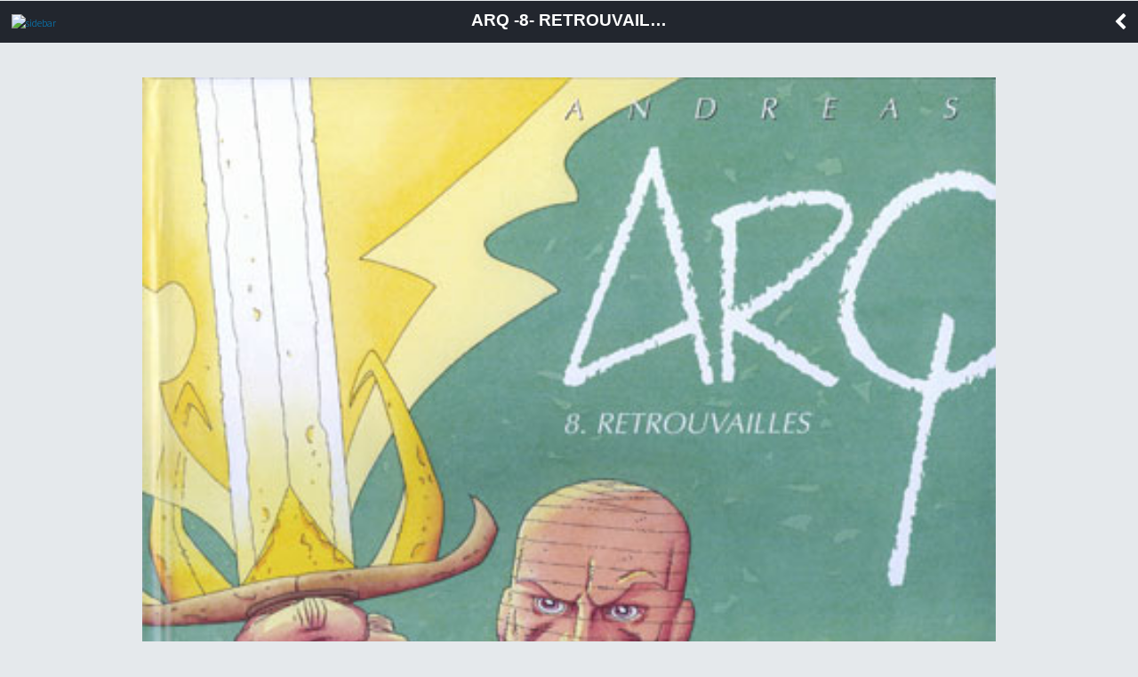

--- FILE ---
content_type: text/html; charset=UTF-8
request_url: https://m.bedetheque.com/BD-Arq-Tome-8-Retrouvailles-41689.html
body_size: 5652
content:
<!DOCTYPE html>
<html dir="ltr" lang="fr">
        <head>
                <!-- ENV/PRODUCTION/0 -->

                <title>Arq -8- Retrouvailles</title>
                <meta charset="utf-8" />                
                <meta name="viewport" content="width=device-width, initial-scale=1.0, maximum-scale=1.0, user-scalable=no" />
                <meta content="yes" name="apple-mobile-web-app-capable" />
                <meta name="keywords" content="bd, manga, comics, base, cote, argus, cotation, bdm, bande, dessinee, bandes, dessines, logiciel, gestion, collection, couverture, comix, petites annonces, ventes" />    
                <meta name="description" content="La base de donnÃ©es BD, manga et comics de rÃ©fÃ©rence. SÃ©ries, albums, auteurs, cotes, informations dÃ©taillÃ©es et petites annonces de ventes BD" />
                <meta name="author" lang="fr" content="Philippe MAGNERON" />
                <meta name="category" content="BD, bande dessinee" />
                
                <meta name="theme-color" content="#333333">
                <meta name="robots" content="index,follow" />
                                
                <link rel="icon" href="https://www.bedetheque.com/favicon_bdgest.svg"  type="image/svg+xml">
                
                                        <link rel="canonical" href="https://www.bedetheque.com/BD-Arq-Tome-8-Retrouvailles-41689.html" >
                
                <!-- bootstrap -->
                <link rel="stylesheet" href="https://m.bedetheque.com/css/bootstrap.min.css" />

                <!-- jQueryMobileCSS - styling-->
                <link rel="stylesheet" href="https://m.bedetheque.com/css/themes/bedetheque.min.css" />
                <link rel="stylesheet" href="https://m.bedetheque.com/css/themes/jquery.mobile.icons.min.css" />
                <link rel="stylesheet" href="https://code.jquery.com/mobile/1.4.5/jquery.mobile.structure-1.4.5.min.css" />

                <!-- jQueryMobile core CSS -->
                <link rel="stylesheet" href="https://m.bedetheque.com/css/jquery.mobile.min.css" />

                <!-- Owl stylesheet -->
                <link rel="stylesheet" href="https://m.bedetheque.com/css/owl.carousel.css">

                <!-- Owl Theme -->
                <link rel="stylesheet" href="https://m.bedetheque.com/css/owl.theme.css">

                <!-- NIGHTLY style -->
                <link rel="stylesheet" href="https://m.bedetheque.com/css/nightly.css" />

                <!-- Load Google Fonts -->
                <link rel="stylesheet" href="https://fonts.googleapis.com/css?family=Open+Sans:300,400,700" type="text/css">
                <link rel="stylesheet" href="https://fonts.googleapis.com/css?family=Source+Sans+Pro:300,400,600,700,900,300italic,400italic,600italic,700italic|Oswald:400,700" type="text/css">

                <!-- Load Font Awesome Icons -->
                <link rel="stylesheet" href="https://m.bedetheque.com/css/font-awesome.min.css">

                <!-- Custom style -->
                <link rel="stylesheet" href="https://www.bdgest.com/assets/css/mobile.css?v=f49badc8" />
                <link rel="stylesheet" href="https://www.bdgest.com/assets/css/aurelien.css?v=f49badc8" />
                
                

        <input type="hidden" value="" id="yyt">


        <script src='https://www.bedetheque.com/javascript/campagne?Zone[]=14&rd=5089'></script> 
</head>



<body class="album">

                        <script>
                if (Campagnes[14] != "") {
                        document.write("<div class=\"inter\">");
                        AfficheZone(14);
                        document.write("<a href=\"#\" data-role=\"none\" class=\"ui-btn ui-btn-inline ui-icon-delete ui-btn-icon-left close-inter ui-btn-d ui-mini\">Fermer la publicité</a>");
                        document.write("</div>");
                }
                </script> 
        

        <div data-role="page" data-theme='d' id="myPage"> 
                <div data-role="panel" data-display="push" id="sidebar" data-theme='d'>
                        <div class="logo">
                                <img src="https://www.bdgest.com/skin/Logo_BDGest_v5.png" />
                        </div>
                        <ul data-role="listview">
                                <li><a  href="https://m.bedetheque.com/" data-transition="slide" data-ajax="false"><i class="fa fa-home"></i> Accueil</a></li>
                                <li><a  href="https://m.bedetheque.com/album" data-transition="slide" data-ajax="false"><i class="fa fa-book"></i> Albums</a></li>                                        
                                <li><a href="https://m.bedetheque.com/serie" data-transition="slide" data-ajax="false"><i class="fa fa-comments"></i> Séries </a></li>
                                <li><a href="https://m.bedetheque.com/auteur" data-transition="slide" data-ajax="false"><i class="fa fa-users"></i> Auteurs</a></li>
                                <li><a href="https://m.bedetheque.com/nouveautes" data-transition="slide" data-ajax="false"><i class="fa fa-calendar"></i> Sorties BD</a></li>
                                <li><a href="https://m.bedetheque.com/revue" data-transition="slide" data-ajax="false"><i class="fa fa-newspaper-o"></i> Revues</a></li>
                                <li><a href="https://m.bedetheque.com/parabd" data-transition="slide" data-ajax="false"><i class="fa fa-legal"></i> Para-BD</a></li>
                                <li><a href="https://m.bedetheque.com/ventes" data-transition="slide" data-ajax="false"><i class="fa fa-shopping-cart"></i> Petites annonces</a></li>
                                <li><a href="https://m.bedetheque.com/chroniques" data-transition="slide" data-ajax="false"><i class="fa fa-heart"></i> Chroniques </a></li>
                                <li><a href="https://m.bedetheque.com/previews" data-transition="slide" data-ajax="false"><i class="fa fa-picture-o"></i> Previews </a></li>

                        </ul>
                </div>

                <div data-role="header" data-tap-toggle="false" id="header" data-position="fixed">    
                                                <a href='#sidebar'data-role="none"><img src="https://m.bedetheque.com/images/menu-icon.png" alt="sidebar" id="header-menu-icon" /></a>
                        <h1 class="header-title">
                                                                Arq -8- Retrouvailles                        </h1>
                        <a data-role="none" href="#" data-rel="back" class="header-back-button"><i class="fa fa-chevron-left"></i></a>

                                        </div>

                <div data-role="content">  

                                                
                        <div data-role="none" id="album-slider" class="owl-carousel nightly-inline-gallery">
        <img class="item" src="https://www.bedetheque.com/media/Couvertures/arq08_41689.jpg" alt="Couverture" />
                        <img class="item" src="https://www.bedetheque.com/media/Versos/Arq08ver.jpg" alt="Verso" />
                                <img class="item" src="https://www.bedetheque.com/media/Planches/PlancheA_41689.jpg" alt="Planche" />
                   

</div>

<ul id="album-detail" style="margin: 10px 0px !important;">

        <li class="title"><i class="fa fa-info-circle"></i> Informations sur l'album</li>
        <li>
                <label>Série : </label>
                <a href="https://m.bedetheque.com/serie-1824-BD-Arq.html" data-ajax="false">
                        Arq                </a>
        </li>
        <li><label>Titre : </label>Retrouvailles</li>
                        <li><label>Tome : </label>8</li>
                        

                <li>
                        <label>Note : </label>
                        <i class="fa fa-star"></i><i class="fa fa-star"></i><i class="fa fa-star"></i><i class="fa fa-star"></i><i class="fa fa-star-half-o"></i>                                                        4.56/5 (64 votes)
                                        </li>
        
        <li><label>Origine : </label>Europe</li>
        <li><label>Style : </label>Fantastique</li>
        <li><label>Identifiant : </label>41689</li>
                        <li class="">
                        <label>Scénario :</label>
                                                <a href="https://m.bedetheque.com/auteur-267-BD-Andreas.html" data-ajax="false"> 
                                               
                                Andreas                                        
                                </a>
                             
                </li>       
                                <li class="">
                        <label>Dessin :</label>
                                                <a href="https://m.bedetheque.com/auteur-267-BD-Andreas.html" data-ajax="false"> 
                                               
                                Andreas                                        
                                </a>
                             
                </li>       
                                <li class="">
                        <label>Couleurs :</label>
                                                <a href="https://m.bedetheque.com/auteur-267-BD-Andreas.html" data-ajax="false"> 
                                               
                                Andreas                                        
                                </a>
                             
                </li>       
                        <li>
                <label>Dépot légal : </label>01/2005                        </li>
                        <li><label>Achev. impr. : </label>12/2004</li>
                <li><label>Estimation : </label>non coté</li>
        <li><label>Editeur : </label><span>Delcourt</span></li>
                        
                <li><label>Cycle : </label><span>2</span></li>
                <li><label>Format : </label>Autre format</li>
        <li><label>ISBN  : </label><span>2-84789-662-7</span></li>
        <li><label>Planches :</label><span>46</span></li>
        <li><label>Autres info : </label>
                <i class="fa fa-check" title="Cette fiche est complète"></i>                <i class="fa fa-star" title="Edition originale"></i>                                                        <li>
                <label>Créé le : </label>04/01/2005 20:42:14                <span class="grise"> (maj 18/04/2009 16:46:28)</span>        </li>
                           
           
</ul>        

<a href="https://www.bedetheque.com/achat/amazon?IdAlbum=41689&s=bedetheque&r=mobile" class="ui-btn green"  data-ajax="false" target="_blank"><i class="fa fa-shopping-cart"></i> Acheter sur <b>Amazon</b></a>
<a href="https://www.bedetheque.com/achat/bdfugue?IdBDFugue=9782847896626&s=bedetheque&r=mobile" class="ui-btn green"  data-ajax="false" target="_blank"><i class="fa fa-shopping-cart"></i> Acheter sur <b>BDfugue</b></a>
<a href="https://www.bedetheque.com/achat/priceminister?IdAlbum=41689&s=bedetheque&r=mobile" class="ui-btn green" data-ajax="false" target="_blank"><i class="fa fa-shopping-cart"></i> Acheter sur <b>Rakuten</b></a>

        <ul data-role="listview" data-theme="d" style="margin: 25px 0px !important;">
                <li data-role="list-divider" role="heading"><i class="fa fa-comment"></i> La chronique</li>

                <li class="avis" data-theme="a">

                        <h2 class="serie">Par J-M Grimaud</h2>                                        
                        <div class="note-avis"><i class="fa fa-star"></i><i class="fa fa-star"></i><i class="fa fa-star"></i><i class="fa fa-star-half-o"></i><i class="fa fa-star-o"></i></div>

                        <span class="dropcap">T</span>
                        out commença lorsque cinq individus sans aucun point commun se retrouvèrent soudainement dans un univers inconnu. Où sont-ils ? Pourquoi sont-ils là ? Très vite séparés par différentes créatures plus ou moins hostiles, chacun va suivre sa voie et essayer de répondre à ces questions dans le but de sortir de ce monde étrange baptisé Arq. <br />
<br />
Après l'avoir délaissé l'espace d'un tome, ce nouvel album revient sur le destin de nos cinq protagonistes. Bientôt de nouveau réunis, arriveront-ils enfin à percer les mystères de Arq ? Ce n'est certainement pas pour tout de suite, sachant que nous n'avons même pas encore atteint la moitié de cette série prévue en 18 tomes !<br />
<br />
Depuis maintenant huit albums, Andreas nous balade avec brio pour notre plus grand plaisir. D'innombrables détails abondent et ne trouvent une signification qu'après plusieurs lectures. Le summum fut atteint dans un excellent cinquième tome riche en révélations aussi surprenantes que cohérentes. Un vrai casse-tête ? S'il est vrai que certaines productions d'Andreas ne sont compréhensibles qu'après de nombreuses réflexions (Rork, Cyrrus-Mil ou encore Le Triangle rouge), Arq est au contraire facile à suivre, grâce à une narration fluide particulièrement habile. Et même s'il est impossible de savoir où l'auteur veut en venir, on ne se sent jamais perdu. <br />
<br />
Mais revenons à ce huitième opus. Il s'agit plus d'un album de transition sans réelle surprise, même si l'histoire progresse et qu'il s'y passe de nombreux évènements. La liste des questions grossit bien plus vite que celle des réponses, mais une nouvelle fois on se laisse promener avec plaisir tant l'univers décrit est fascinant.<br />
<br />
Une fascination que l'auteur fait en grande partie reposer sur son dessin spectaculaire. Quel sens du rythme ! Quelle mise en page ! Andreas est pour cela un génie et il ne lui reste plus qu'à nous montrer pourquoi il a tant insisté pour que le deuxième cycle (tomes 7 à 12) soit dans un format carré, différent du format classique du premier cycle. Un changement par ailleurs accompagné d'un passage à la couleur directe. Tout cela est audacieux et suffisamment intrigant pour qu'il faille y prêter attention. D'autant plus que des rumeurs parlent d'un troisième cycle en un format style "comics"...<br />
 <br />
C'est simple, Arq ne doit pas être loin d'être la BD de science fiction la plus intelligente et la plus ambitieuse jamais réalisée. Une série à lire et relire posément, surtout pas à la va-vite dans un coin de librairie. Vivement la suite !

                </li>

        </ul>



        <ul data-role="listview" data-theme="d" style="margin: 25px 0px !important;">
                <li data-role="list-divider" role="heading"><i class="fa fa-comments"></i> Les avis</li>
                                        <li class="avis" data-theme="a">

                                <h2 class="serie">minot</h2>                                        
                                <div class="note-avis"><i class="fa fa-star"></i><i class="fa fa-star"></i><i class="fa fa-star"></i><i class="fa fa-star"></i><i class="fa fa-star-o"></i></div>
                                <p>Le 01/09/2015 à 18:00:59</p>
                                Les cinq personnages qui avaient ouvert ce récit et s'étaient retrouvés séparés immédiatement après leur arrivée au sein de l'univers d'ARQ (cf.tome 1) finissent par se retrouver dans cet épisode. Des retrouvailles attendues depuis longtemps et qui tiennent toutes leurs promesses.  Désormais leur destin semble plus lié que jamais et leur entente paraît pourtant bien fragile. 

Un album une nouvelle fois excellent, avec des planches grandioses et visuellement très expressives.


                        </li>
                                        <li class="avis" data-theme="a">

                                <h2 class="serie">pietro</h2>                                        
                                <div class="note-avis"><i class="fa fa-star"></i><i class="fa fa-star"></i><i class="fa fa-star"></i><i class="fa fa-star"></i><i class="fa fa-star"></i></div>
                                <p>Le 27/07/2005 à 15:17:28</p>
                                Pour moi, Andreas est un maître, un auteur formidable que je souhaiterai vraiment rencontrer un jour, mais il paraît qu'il se fait discret. <br />
Il n'y a pas une seule BD que je n'ai pas aimé signée Andreas: Rork, Capricorne, Mobilis (un must), Les one-shot comme le Triangle Rouge ou Coutoo. Et maintenant Arq cette saga énorme, que je dévore album par album attendant avec impatience la suite. Une série qui se vend peu , mais comment cela est-ce possible? Le dernier Lanfeust des Etoiles et le dernier Trolls de Troy se sont vendues comme des petits pains alors que ce sont des daubes monumentales et encore je suis gentil, quelle injustice.<br />
Je vous en pris Delcourt continuez à publier cette série formidable : un scénario extraordinaire, des dessins et des graphismes exceptionnels, Andreas renouvelle le genre. <br />
Sa saga est un mélange de fantastique, de S-F, et limite d'Heroïc fantasy: 5 personnages qui évoluent dans Arq, monde parallèle qui existe dans le cerveau d'un humanoïde dont on ne connaît pas pour l'instant l'origine.<br />
dans Dorro Zengu, Arq s'échappe du centre de recherche White Dust et se retrouve dans un village abandonné dans le désert et peuplé de créatures étranges. je pensais que ce 8 ème tome nous montrerait la suite du périple d'Arq sur la terre. Mais non, Andreas nous ramène en Arq, et fait se retrouver ses 5 personnages, des personnages fouillés, complexes.<br />
Et l'album révèle certaines clés pour comprendre Arq, mais pas toutes. <br />
Et Andreas ajoute du mystère pour notre plus grand plaisir.<br />
Si je devais comparer Andreas à un cinéaste, ce serait David Lynch, c'est vous dire la qualité de cet auteur. A part Ploy, ou encore Corbeyran ou Morvan, je vois pas qui lui arrive à la cheville.<br />
Vivement la suite.


                        </li>
                        </ul>
                </div>

                <div data-role="footer" data-theme="none" data-border="false">
                        <p>
                                <i class="fa fa-copyright"></i> BDGest 2014 - Tous droits réservés
                        </p>
                        
                </div>                        

        </div>

        <input type="hidden" value="https://m.bedetheque.com/" id="baseurl">
        <input type="hidden" value="https://www.bedetheque.com/" id="belurl">
        <input type="hidden" value="https://www.bdgest.com/" id="bdgesturl">
        <input type="hidden" value="BEL" id="site">
        <input type="hidden" value="Mobile" id="rubrique">
        <input type="hidden" value="" id="referer">


        <!-- jQuery / jQueryMobile Scripts -->
        <script src="https://m.bedetheque.com/js/jquery.min.js"></script>
        <script src="https://m.bedetheque.com/js/jquery.mobile.min.js"></script>
        <script src="https://m.bedetheque.com/js/owl.carousel.min.js"></script>

        <script src="https://www.bdgest.com/assets/js/mobile/mobile.js?v=f49badc8"></script>

        <script src='https://www.bdgest.com/js/vu.min.js?v=f49badc8'></script>

                                                <script type='text/javascript' src='https://www.bdgest.com/assets/js/mobile/album_detail.js?v=f49badc8'></script>
                        
       
</body>
</html>

